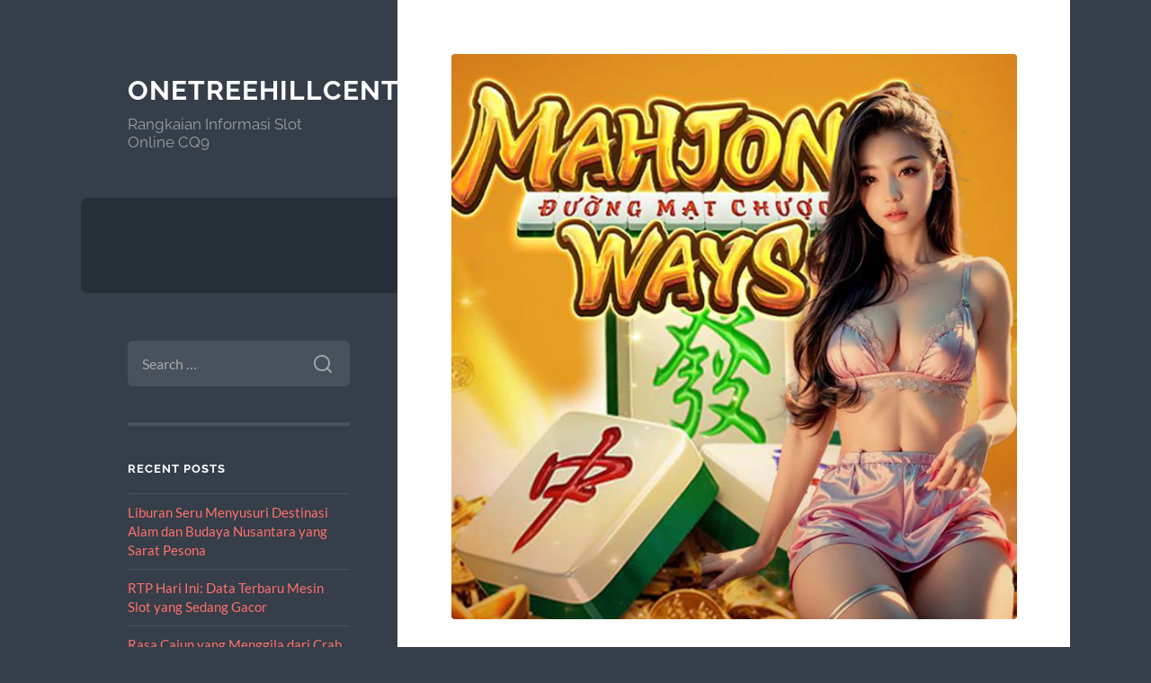

--- FILE ---
content_type: text/html; charset=UTF-8
request_url: https://www.onetreehillcentral.org/situs-slot-gacor-online-slot88-terbaik-terpercaya-hari-ini/
body_size: 9633
content:
<!DOCTYPE html>

<html lang="en-US">

	<head>

		<meta charset="UTF-8">
		<meta name="viewport" content="width=device-width, initial-scale=1.0" >

		<link rel="profile" href="https://gmpg.org/xfn/11">

		<meta name='robots' content='index, follow, max-image-preview:large, max-snippet:-1, max-video-preview:-1' />

	<!-- This site is optimized with the Yoast SEO plugin v26.8 - https://yoast.com/product/yoast-seo-wordpress/ -->
	<title>Situs Slot Gacor Online Slot88 Terbaik &amp; Terpercaya Hari Ini</title>
	<meta name="description" content="Situs Slot Gacor Online Slot88 Terbaik &amp; Terpercaya Hari Ini Slot gacor adalah situs judi slot gacor online terbaik dan terpercaya yang menyediakan" />
	<link rel="canonical" href="https://www.onetreehillcentral.org/situs-slot-gacor-online-slot88-terbaik-terpercaya-hari-ini/" />
	<meta property="og:locale" content="en_US" />
	<meta property="og:type" content="article" />
	<meta property="og:title" content="Situs Slot Gacor Online Slot88 Terbaik &amp; Terpercaya Hari Ini" />
	<meta property="og:description" content="Situs Slot Gacor Online Slot88 Terbaik &amp; Terpercaya Hari Ini Slot gacor adalah situs judi slot gacor online terbaik dan terpercaya yang menyediakan" />
	<meta property="og:url" content="https://www.onetreehillcentral.org/situs-slot-gacor-online-slot88-terbaik-terpercaya-hari-ini/" />
	<meta property="og:site_name" content="Onetreehillcentral.org" />
	<meta property="article:published_time" content="2024-05-15T15:02:35+00:00" />
	<meta property="og:image" content="https://www.onetreehillcentral.org/wp-content/uploads/2024/03/mahjong-slot.webp" />
	<meta property="og:image:width" content="683" />
	<meta property="og:image:height" content="683" />
	<meta property="og:image:type" content="image/webp" />
	<meta name="author" content="Paliptim" />
	<meta name="twitter:card" content="summary_large_image" />
	<script type="application/ld+json" class="yoast-schema-graph">{"@context":"https://schema.org","@graph":[{"@type":"Article","@id":"https://www.onetreehillcentral.org/situs-slot-gacor-online-slot88-terbaik-terpercaya-hari-ini/#article","isPartOf":{"@id":"https://www.onetreehillcentral.org/situs-slot-gacor-online-slot88-terbaik-terpercaya-hari-ini/"},"author":{"name":"Paliptim","@id":"https://www.onetreehillcentral.org/#/schema/person/7e6759ddc09e0f256aee68e3441e3cf2"},"headline":"Situs Slot Gacor Online Slot88 Terbaik &#038; Terpercaya Hari Ini","datePublished":"2024-05-15T15:02:35+00:00","mainEntityOfPage":{"@id":"https://www.onetreehillcentral.org/situs-slot-gacor-online-slot88-terbaik-terpercaya-hari-ini/"},"wordCount":410,"image":{"@id":"https://www.onetreehillcentral.org/situs-slot-gacor-online-slot88-terbaik-terpercaya-hari-ini/#primaryimage"},"thumbnailUrl":"https://www.onetreehillcentral.org/wp-content/uploads/2024/03/mahjong-slot.webp","keywords":["slot","slot gacor","Slot Online"],"articleSection":["Slot"],"inLanguage":"en-US"},{"@type":"WebPage","@id":"https://www.onetreehillcentral.org/situs-slot-gacor-online-slot88-terbaik-terpercaya-hari-ini/","url":"https://www.onetreehillcentral.org/situs-slot-gacor-online-slot88-terbaik-terpercaya-hari-ini/","name":"Situs Slot Gacor Online Slot88 Terbaik & Terpercaya Hari Ini","isPartOf":{"@id":"https://www.onetreehillcentral.org/#website"},"primaryImageOfPage":{"@id":"https://www.onetreehillcentral.org/situs-slot-gacor-online-slot88-terbaik-terpercaya-hari-ini/#primaryimage"},"image":{"@id":"https://www.onetreehillcentral.org/situs-slot-gacor-online-slot88-terbaik-terpercaya-hari-ini/#primaryimage"},"thumbnailUrl":"https://www.onetreehillcentral.org/wp-content/uploads/2024/03/mahjong-slot.webp","datePublished":"2024-05-15T15:02:35+00:00","author":{"@id":"https://www.onetreehillcentral.org/#/schema/person/7e6759ddc09e0f256aee68e3441e3cf2"},"description":"Situs Slot Gacor Online Slot88 Terbaik &amp; Terpercaya Hari Ini Slot gacor adalah situs judi slot gacor online terbaik dan terpercaya yang menyediakan","inLanguage":"en-US","potentialAction":[{"@type":"ReadAction","target":["https://www.onetreehillcentral.org/situs-slot-gacor-online-slot88-terbaik-terpercaya-hari-ini/"]}]},{"@type":"ImageObject","inLanguage":"en-US","@id":"https://www.onetreehillcentral.org/situs-slot-gacor-online-slot88-terbaik-terpercaya-hari-ini/#primaryimage","url":"https://www.onetreehillcentral.org/wp-content/uploads/2024/03/mahjong-slot.webp","contentUrl":"https://www.onetreehillcentral.org/wp-content/uploads/2024/03/mahjong-slot.webp","width":683,"height":683,"caption":"Slot"},{"@type":"WebSite","@id":"https://www.onetreehillcentral.org/#website","url":"https://www.onetreehillcentral.org/","name":"Onetreehillcentral.org","description":"Rangkaian Informasi Slot Online CQ9","potentialAction":[{"@type":"SearchAction","target":{"@type":"EntryPoint","urlTemplate":"https://www.onetreehillcentral.org/?s={search_term_string}"},"query-input":{"@type":"PropertyValueSpecification","valueRequired":true,"valueName":"search_term_string"}}],"inLanguage":"en-US"},{"@type":"Person","@id":"https://www.onetreehillcentral.org/#/schema/person/7e6759ddc09e0f256aee68e3441e3cf2","name":"Paliptim","image":{"@type":"ImageObject","inLanguage":"en-US","@id":"https://www.onetreehillcentral.org/#/schema/person/image/","url":"https://secure.gravatar.com/avatar/bd6b5730771482b285cde5d6f4da44eeab407e96a23716c05291f24254b59c07?s=96&d=mm&r=g","contentUrl":"https://secure.gravatar.com/avatar/bd6b5730771482b285cde5d6f4da44eeab407e96a23716c05291f24254b59c07?s=96&d=mm&r=g","caption":"Paliptim"},"sameAs":["https://www.onetreehillcentral.org"]}]}</script>
	<!-- / Yoast SEO plugin. -->


<link rel="alternate" type="application/rss+xml" title="Onetreehillcentral.org &raquo; Feed" href="https://www.onetreehillcentral.org/feed/" />
<link rel="alternate" type="application/rss+xml" title="Onetreehillcentral.org &raquo; Comments Feed" href="https://www.onetreehillcentral.org/comments/feed/" />
<link rel="alternate" title="oEmbed (JSON)" type="application/json+oembed" href="https://www.onetreehillcentral.org/wp-json/oembed/1.0/embed?url=https%3A%2F%2Fwww.onetreehillcentral.org%2Fsitus-slot-gacor-online-slot88-terbaik-terpercaya-hari-ini%2F" />
<link rel="alternate" title="oEmbed (XML)" type="text/xml+oembed" href="https://www.onetreehillcentral.org/wp-json/oembed/1.0/embed?url=https%3A%2F%2Fwww.onetreehillcentral.org%2Fsitus-slot-gacor-online-slot88-terbaik-terpercaya-hari-ini%2F&#038;format=xml" />
<style id='wp-img-auto-sizes-contain-inline-css' type='text/css'>
img:is([sizes=auto i],[sizes^="auto," i]){contain-intrinsic-size:3000px 1500px}
/*# sourceURL=wp-img-auto-sizes-contain-inline-css */
</style>
<style id='wp-emoji-styles-inline-css' type='text/css'>

	img.wp-smiley, img.emoji {
		display: inline !important;
		border: none !important;
		box-shadow: none !important;
		height: 1em !important;
		width: 1em !important;
		margin: 0 0.07em !important;
		vertical-align: -0.1em !important;
		background: none !important;
		padding: 0 !important;
	}
/*# sourceURL=wp-emoji-styles-inline-css */
</style>
<style id='wp-block-library-inline-css' type='text/css'>
:root{--wp-block-synced-color:#7a00df;--wp-block-synced-color--rgb:122,0,223;--wp-bound-block-color:var(--wp-block-synced-color);--wp-editor-canvas-background:#ddd;--wp-admin-theme-color:#007cba;--wp-admin-theme-color--rgb:0,124,186;--wp-admin-theme-color-darker-10:#006ba1;--wp-admin-theme-color-darker-10--rgb:0,107,160.5;--wp-admin-theme-color-darker-20:#005a87;--wp-admin-theme-color-darker-20--rgb:0,90,135;--wp-admin-border-width-focus:2px}@media (min-resolution:192dpi){:root{--wp-admin-border-width-focus:1.5px}}.wp-element-button{cursor:pointer}:root .has-very-light-gray-background-color{background-color:#eee}:root .has-very-dark-gray-background-color{background-color:#313131}:root .has-very-light-gray-color{color:#eee}:root .has-very-dark-gray-color{color:#313131}:root .has-vivid-green-cyan-to-vivid-cyan-blue-gradient-background{background:linear-gradient(135deg,#00d084,#0693e3)}:root .has-purple-crush-gradient-background{background:linear-gradient(135deg,#34e2e4,#4721fb 50%,#ab1dfe)}:root .has-hazy-dawn-gradient-background{background:linear-gradient(135deg,#faaca8,#dad0ec)}:root .has-subdued-olive-gradient-background{background:linear-gradient(135deg,#fafae1,#67a671)}:root .has-atomic-cream-gradient-background{background:linear-gradient(135deg,#fdd79a,#004a59)}:root .has-nightshade-gradient-background{background:linear-gradient(135deg,#330968,#31cdcf)}:root .has-midnight-gradient-background{background:linear-gradient(135deg,#020381,#2874fc)}:root{--wp--preset--font-size--normal:16px;--wp--preset--font-size--huge:42px}.has-regular-font-size{font-size:1em}.has-larger-font-size{font-size:2.625em}.has-normal-font-size{font-size:var(--wp--preset--font-size--normal)}.has-huge-font-size{font-size:var(--wp--preset--font-size--huge)}.has-text-align-center{text-align:center}.has-text-align-left{text-align:left}.has-text-align-right{text-align:right}.has-fit-text{white-space:nowrap!important}#end-resizable-editor-section{display:none}.aligncenter{clear:both}.items-justified-left{justify-content:flex-start}.items-justified-center{justify-content:center}.items-justified-right{justify-content:flex-end}.items-justified-space-between{justify-content:space-between}.screen-reader-text{border:0;clip-path:inset(50%);height:1px;margin:-1px;overflow:hidden;padding:0;position:absolute;width:1px;word-wrap:normal!important}.screen-reader-text:focus{background-color:#ddd;clip-path:none;color:#444;display:block;font-size:1em;height:auto;left:5px;line-height:normal;padding:15px 23px 14px;text-decoration:none;top:5px;width:auto;z-index:100000}html :where(.has-border-color){border-style:solid}html :where([style*=border-top-color]){border-top-style:solid}html :where([style*=border-right-color]){border-right-style:solid}html :where([style*=border-bottom-color]){border-bottom-style:solid}html :where([style*=border-left-color]){border-left-style:solid}html :where([style*=border-width]){border-style:solid}html :where([style*=border-top-width]){border-top-style:solid}html :where([style*=border-right-width]){border-right-style:solid}html :where([style*=border-bottom-width]){border-bottom-style:solid}html :where([style*=border-left-width]){border-left-style:solid}html :where(img[class*=wp-image-]){height:auto;max-width:100%}:where(figure){margin:0 0 1em}html :where(.is-position-sticky){--wp-admin--admin-bar--position-offset:var(--wp-admin--admin-bar--height,0px)}@media screen and (max-width:600px){html :where(.is-position-sticky){--wp-admin--admin-bar--position-offset:0px}}

/*# sourceURL=wp-block-library-inline-css */
</style><style id='global-styles-inline-css' type='text/css'>
:root{--wp--preset--aspect-ratio--square: 1;--wp--preset--aspect-ratio--4-3: 4/3;--wp--preset--aspect-ratio--3-4: 3/4;--wp--preset--aspect-ratio--3-2: 3/2;--wp--preset--aspect-ratio--2-3: 2/3;--wp--preset--aspect-ratio--16-9: 16/9;--wp--preset--aspect-ratio--9-16: 9/16;--wp--preset--color--black: #272F38;--wp--preset--color--cyan-bluish-gray: #abb8c3;--wp--preset--color--white: #fff;--wp--preset--color--pale-pink: #f78da7;--wp--preset--color--vivid-red: #cf2e2e;--wp--preset--color--luminous-vivid-orange: #ff6900;--wp--preset--color--luminous-vivid-amber: #fcb900;--wp--preset--color--light-green-cyan: #7bdcb5;--wp--preset--color--vivid-green-cyan: #00d084;--wp--preset--color--pale-cyan-blue: #8ed1fc;--wp--preset--color--vivid-cyan-blue: #0693e3;--wp--preset--color--vivid-purple: #9b51e0;--wp--preset--color--accent: #FF706C;--wp--preset--color--dark-gray: #444;--wp--preset--color--medium-gray: #666;--wp--preset--color--light-gray: #888;--wp--preset--gradient--vivid-cyan-blue-to-vivid-purple: linear-gradient(135deg,rgb(6,147,227) 0%,rgb(155,81,224) 100%);--wp--preset--gradient--light-green-cyan-to-vivid-green-cyan: linear-gradient(135deg,rgb(122,220,180) 0%,rgb(0,208,130) 100%);--wp--preset--gradient--luminous-vivid-amber-to-luminous-vivid-orange: linear-gradient(135deg,rgb(252,185,0) 0%,rgb(255,105,0) 100%);--wp--preset--gradient--luminous-vivid-orange-to-vivid-red: linear-gradient(135deg,rgb(255,105,0) 0%,rgb(207,46,46) 100%);--wp--preset--gradient--very-light-gray-to-cyan-bluish-gray: linear-gradient(135deg,rgb(238,238,238) 0%,rgb(169,184,195) 100%);--wp--preset--gradient--cool-to-warm-spectrum: linear-gradient(135deg,rgb(74,234,220) 0%,rgb(151,120,209) 20%,rgb(207,42,186) 40%,rgb(238,44,130) 60%,rgb(251,105,98) 80%,rgb(254,248,76) 100%);--wp--preset--gradient--blush-light-purple: linear-gradient(135deg,rgb(255,206,236) 0%,rgb(152,150,240) 100%);--wp--preset--gradient--blush-bordeaux: linear-gradient(135deg,rgb(254,205,165) 0%,rgb(254,45,45) 50%,rgb(107,0,62) 100%);--wp--preset--gradient--luminous-dusk: linear-gradient(135deg,rgb(255,203,112) 0%,rgb(199,81,192) 50%,rgb(65,88,208) 100%);--wp--preset--gradient--pale-ocean: linear-gradient(135deg,rgb(255,245,203) 0%,rgb(182,227,212) 50%,rgb(51,167,181) 100%);--wp--preset--gradient--electric-grass: linear-gradient(135deg,rgb(202,248,128) 0%,rgb(113,206,126) 100%);--wp--preset--gradient--midnight: linear-gradient(135deg,rgb(2,3,129) 0%,rgb(40,116,252) 100%);--wp--preset--font-size--small: 16px;--wp--preset--font-size--medium: 20px;--wp--preset--font-size--large: 24px;--wp--preset--font-size--x-large: 42px;--wp--preset--font-size--regular: 18px;--wp--preset--font-size--larger: 32px;--wp--preset--spacing--20: 0.44rem;--wp--preset--spacing--30: 0.67rem;--wp--preset--spacing--40: 1rem;--wp--preset--spacing--50: 1.5rem;--wp--preset--spacing--60: 2.25rem;--wp--preset--spacing--70: 3.38rem;--wp--preset--spacing--80: 5.06rem;--wp--preset--shadow--natural: 6px 6px 9px rgba(0, 0, 0, 0.2);--wp--preset--shadow--deep: 12px 12px 50px rgba(0, 0, 0, 0.4);--wp--preset--shadow--sharp: 6px 6px 0px rgba(0, 0, 0, 0.2);--wp--preset--shadow--outlined: 6px 6px 0px -3px rgb(255, 255, 255), 6px 6px rgb(0, 0, 0);--wp--preset--shadow--crisp: 6px 6px 0px rgb(0, 0, 0);}:where(.is-layout-flex){gap: 0.5em;}:where(.is-layout-grid){gap: 0.5em;}body .is-layout-flex{display: flex;}.is-layout-flex{flex-wrap: wrap;align-items: center;}.is-layout-flex > :is(*, div){margin: 0;}body .is-layout-grid{display: grid;}.is-layout-grid > :is(*, div){margin: 0;}:where(.wp-block-columns.is-layout-flex){gap: 2em;}:where(.wp-block-columns.is-layout-grid){gap: 2em;}:where(.wp-block-post-template.is-layout-flex){gap: 1.25em;}:where(.wp-block-post-template.is-layout-grid){gap: 1.25em;}.has-black-color{color: var(--wp--preset--color--black) !important;}.has-cyan-bluish-gray-color{color: var(--wp--preset--color--cyan-bluish-gray) !important;}.has-white-color{color: var(--wp--preset--color--white) !important;}.has-pale-pink-color{color: var(--wp--preset--color--pale-pink) !important;}.has-vivid-red-color{color: var(--wp--preset--color--vivid-red) !important;}.has-luminous-vivid-orange-color{color: var(--wp--preset--color--luminous-vivid-orange) !important;}.has-luminous-vivid-amber-color{color: var(--wp--preset--color--luminous-vivid-amber) !important;}.has-light-green-cyan-color{color: var(--wp--preset--color--light-green-cyan) !important;}.has-vivid-green-cyan-color{color: var(--wp--preset--color--vivid-green-cyan) !important;}.has-pale-cyan-blue-color{color: var(--wp--preset--color--pale-cyan-blue) !important;}.has-vivid-cyan-blue-color{color: var(--wp--preset--color--vivid-cyan-blue) !important;}.has-vivid-purple-color{color: var(--wp--preset--color--vivid-purple) !important;}.has-black-background-color{background-color: var(--wp--preset--color--black) !important;}.has-cyan-bluish-gray-background-color{background-color: var(--wp--preset--color--cyan-bluish-gray) !important;}.has-white-background-color{background-color: var(--wp--preset--color--white) !important;}.has-pale-pink-background-color{background-color: var(--wp--preset--color--pale-pink) !important;}.has-vivid-red-background-color{background-color: var(--wp--preset--color--vivid-red) !important;}.has-luminous-vivid-orange-background-color{background-color: var(--wp--preset--color--luminous-vivid-orange) !important;}.has-luminous-vivid-amber-background-color{background-color: var(--wp--preset--color--luminous-vivid-amber) !important;}.has-light-green-cyan-background-color{background-color: var(--wp--preset--color--light-green-cyan) !important;}.has-vivid-green-cyan-background-color{background-color: var(--wp--preset--color--vivid-green-cyan) !important;}.has-pale-cyan-blue-background-color{background-color: var(--wp--preset--color--pale-cyan-blue) !important;}.has-vivid-cyan-blue-background-color{background-color: var(--wp--preset--color--vivid-cyan-blue) !important;}.has-vivid-purple-background-color{background-color: var(--wp--preset--color--vivid-purple) !important;}.has-black-border-color{border-color: var(--wp--preset--color--black) !important;}.has-cyan-bluish-gray-border-color{border-color: var(--wp--preset--color--cyan-bluish-gray) !important;}.has-white-border-color{border-color: var(--wp--preset--color--white) !important;}.has-pale-pink-border-color{border-color: var(--wp--preset--color--pale-pink) !important;}.has-vivid-red-border-color{border-color: var(--wp--preset--color--vivid-red) !important;}.has-luminous-vivid-orange-border-color{border-color: var(--wp--preset--color--luminous-vivid-orange) !important;}.has-luminous-vivid-amber-border-color{border-color: var(--wp--preset--color--luminous-vivid-amber) !important;}.has-light-green-cyan-border-color{border-color: var(--wp--preset--color--light-green-cyan) !important;}.has-vivid-green-cyan-border-color{border-color: var(--wp--preset--color--vivid-green-cyan) !important;}.has-pale-cyan-blue-border-color{border-color: var(--wp--preset--color--pale-cyan-blue) !important;}.has-vivid-cyan-blue-border-color{border-color: var(--wp--preset--color--vivid-cyan-blue) !important;}.has-vivid-purple-border-color{border-color: var(--wp--preset--color--vivid-purple) !important;}.has-vivid-cyan-blue-to-vivid-purple-gradient-background{background: var(--wp--preset--gradient--vivid-cyan-blue-to-vivid-purple) !important;}.has-light-green-cyan-to-vivid-green-cyan-gradient-background{background: var(--wp--preset--gradient--light-green-cyan-to-vivid-green-cyan) !important;}.has-luminous-vivid-amber-to-luminous-vivid-orange-gradient-background{background: var(--wp--preset--gradient--luminous-vivid-amber-to-luminous-vivid-orange) !important;}.has-luminous-vivid-orange-to-vivid-red-gradient-background{background: var(--wp--preset--gradient--luminous-vivid-orange-to-vivid-red) !important;}.has-very-light-gray-to-cyan-bluish-gray-gradient-background{background: var(--wp--preset--gradient--very-light-gray-to-cyan-bluish-gray) !important;}.has-cool-to-warm-spectrum-gradient-background{background: var(--wp--preset--gradient--cool-to-warm-spectrum) !important;}.has-blush-light-purple-gradient-background{background: var(--wp--preset--gradient--blush-light-purple) !important;}.has-blush-bordeaux-gradient-background{background: var(--wp--preset--gradient--blush-bordeaux) !important;}.has-luminous-dusk-gradient-background{background: var(--wp--preset--gradient--luminous-dusk) !important;}.has-pale-ocean-gradient-background{background: var(--wp--preset--gradient--pale-ocean) !important;}.has-electric-grass-gradient-background{background: var(--wp--preset--gradient--electric-grass) !important;}.has-midnight-gradient-background{background: var(--wp--preset--gradient--midnight) !important;}.has-small-font-size{font-size: var(--wp--preset--font-size--small) !important;}.has-medium-font-size{font-size: var(--wp--preset--font-size--medium) !important;}.has-large-font-size{font-size: var(--wp--preset--font-size--large) !important;}.has-x-large-font-size{font-size: var(--wp--preset--font-size--x-large) !important;}
/*# sourceURL=global-styles-inline-css */
</style>

<style id='classic-theme-styles-inline-css' type='text/css'>
/*! This file is auto-generated */
.wp-block-button__link{color:#fff;background-color:#32373c;border-radius:9999px;box-shadow:none;text-decoration:none;padding:calc(.667em + 2px) calc(1.333em + 2px);font-size:1.125em}.wp-block-file__button{background:#32373c;color:#fff;text-decoration:none}
/*# sourceURL=/wp-includes/css/classic-themes.min.css */
</style>
<link rel='stylesheet' id='wilson_fonts-css' href='https://www.onetreehillcentral.org/wp-content/themes/wilson/assets/css/fonts.css?ver=6.9' type='text/css' media='all' />
<link rel='stylesheet' id='wilson_style-css' href='https://www.onetreehillcentral.org/wp-content/themes/wilson/style.css?ver=2.1.3' type='text/css' media='all' />
<script type="text/javascript" src="https://www.onetreehillcentral.org/wp-includes/js/jquery/jquery.min.js?ver=3.7.1" id="jquery-core-js"></script>
<script type="text/javascript" src="https://www.onetreehillcentral.org/wp-includes/js/jquery/jquery-migrate.min.js?ver=3.4.1" id="jquery-migrate-js"></script>
<script type="text/javascript" src="https://www.onetreehillcentral.org/wp-content/themes/wilson/assets/js/global.js?ver=2.1.3" id="wilson_global-js"></script>
<link rel="https://api.w.org/" href="https://www.onetreehillcentral.org/wp-json/" /><link rel="alternate" title="JSON" type="application/json" href="https://www.onetreehillcentral.org/wp-json/wp/v2/posts/1207" /><link rel="EditURI" type="application/rsd+xml" title="RSD" href="https://www.onetreehillcentral.org/xmlrpc.php?rsd" />
<meta name="generator" content="WordPress 6.9" />
<link rel='shortlink' href='https://www.onetreehillcentral.org/?p=1207' />
<style type="text/css">.recentcomments a{display:inline !important;padding:0 !important;margin:0 !important;}</style>
	</head>
	
	<body class="wp-singular post-template-default single single-post postid-1207 single-format-standard wp-theme-wilson">

		
		<a class="skip-link button" href="#site-content">Skip to the content</a>
	
		<div class="wrapper">
	
			<header class="sidebar" id="site-header">
							
				<div class="blog-header">

									
						<div class="blog-info">
						
															<div class="blog-title">
									<a href="https://www.onetreehillcentral.org" rel="home">Onetreehillcentral.org</a>
								</div>
														
															<p class="blog-description">Rangkaian Informasi Slot Online CQ9</p>
													
						</div><!-- .blog-info -->
						
					
				</div><!-- .blog-header -->
				
				<div class="nav-toggle toggle">
				
					<p>
						<span class="show">Show menu</span>
						<span class="hide">Hide menu</span>
					</p>
				
					<div class="bars">
							
						<div class="bar"></div>
						<div class="bar"></div>
						<div class="bar"></div>
						
						<div class="clear"></div>
						
					</div><!-- .bars -->
				
				</div><!-- .nav-toggle -->
				
				<div class="blog-menu">
			
					<ul class="navigation">
					
																		
					</ul><!-- .navigation -->
				</div><!-- .blog-menu -->
				
				<div class="mobile-menu">
						 
					<ul class="navigation">
					
												
					</ul>
					 
				</div><!-- .mobile-menu -->
				
				
					<div class="widgets" role="complementary">
					
						<div id="search-2" class="widget widget_search"><div class="widget-content"><form role="search" method="get" class="search-form" action="https://www.onetreehillcentral.org/">
				<label>
					<span class="screen-reader-text">Search for:</span>
					<input type="search" class="search-field" placeholder="Search &hellip;" value="" name="s" />
				</label>
				<input type="submit" class="search-submit" value="Search" />
			</form></div></div>
		<div id="recent-posts-2" class="widget widget_recent_entries"><div class="widget-content">
		<h3 class="widget-title">Recent Posts</h3>
		<ul>
											<li>
					<a href="https://www.onetreehillcentral.org/liburan-seru-menyusuri-destinasi-alam-dan-budaya-nusantara-yang-sarat-pesona/">Liburan Seru Menyusuri Destinasi Alam dan Budaya Nusantara yang Sarat Pesona</a>
									</li>
											<li>
					<a href="https://www.onetreehillcentral.org/rtp-hari-ini-data-terbaru-mesin-slot-yang-sedang-gacor/">RTP Hari Ini: Data Terbaru Mesin Slot yang Sedang Gacor</a>
									</li>
											<li>
					<a href="https://www.onetreehillcentral.org/rasa-cajun-yang-menggila-dari-crab-stop-cajun-seafood-wings/">Rasa Cajun yang Menggila dari Crab Stop Cajun Seafood Wings!</a>
									</li>
											<li>
					<a href="https://www.onetreehillcentral.org/mengenal-spa-yang-terbaik-untuk-kecantikan-alami-tianas-nail-spa/">Mengenal Spa yang Terbaik untuk Kecantikan Alami Tianas Nail Spa</a>
									</li>
											<li>
					<a href="https://www.onetreehillcentral.org/keindahan-alam-indonesia-yang-masih-alami-dan-jarang-tersentuh/">Keindahan Alam Indonesia yang Masih Alami dan Jarang Tersentuh</a>
									</li>
					</ul>

		</div></div><div id="recent-comments-2" class="widget widget_recent_comments"><div class="widget-content"><h3 class="widget-title">Recent Comments</h3><ul id="recentcomments"></ul></div></div><div id="block-2" class="widget widget_block"><div class="widget-content"><p><a href="https://www.slot88.report">slot 88</a><br>
<a href="https://www.slot88.help">https://www.slot88.help/</a><br>
<a href="https://www.slot88.review">https://www.slot88.review/</a><br>
<a href="https://www.slot88.science">https://www.slot88.science/</a></p>
<a href="https://www.teddybearspreschool.com/">Situs Judi Slot Gacor</a></p></div></div>						
					</div><!-- .widgets -->
					
													
			</header><!-- .sidebar -->

			<main class="content" id="site-content">	
		<div class="posts">
	
			<article id="post-1207" class="post-1207 post type-post status-publish format-standard has-post-thumbnail hentry category-slot tag-slot tag-slot-gacor tag-slot-online">
			
								
					<figure class="featured-media">
						
						<img width="683" height="683" src="https://www.onetreehillcentral.org/wp-content/uploads/2024/03/mahjong-slot.webp" class="attachment-post-thumbnail size-post-thumbnail wp-post-image" alt="Slot" decoding="async" fetchpriority="high" srcset="https://www.onetreehillcentral.org/wp-content/uploads/2024/03/mahjong-slot.webp 683w, https://www.onetreehillcentral.org/wp-content/uploads/2024/03/mahjong-slot-300x300.webp 300w, https://www.onetreehillcentral.org/wp-content/uploads/2024/03/mahjong-slot-150x150.webp 150w" sizes="(max-width: 683px) 100vw, 683px" />								
					</figure><!-- .featured-media -->
						
							
				<div class="post-inner">

					<div class="post-header">

						
															<h1 class="post-title">Situs Slot Gacor Online Slot88 Terbaik &#038; Terpercaya Hari Ini</h1>
							
						
								
		<div class="post-meta">
		
			<span class="post-date"><a href="https://www.onetreehillcentral.org/situs-slot-gacor-online-slot88-terbaik-terpercaya-hari-ini/">May 15, 2024</a></span>
			
			<span class="date-sep"> / </span>
				
			<span class="post-author"><a href="https://www.onetreehillcentral.org/author/paliptim/" title="Posts by Paliptim" rel="author">Paliptim</a></span>
			
						
						
												
		</div><!-- .post-meta -->

		
					</div><!-- .post-header -->

					
						<div class="post-content">

							<h1 style="text-align: center;">Situs Slot Gacor Online Slot88 Terbaik &amp; Terpercaya Hari Ini</h1>
<p style="text-align: justify;">Slot gacor adalah situs judi <a href="https://www.vintagesofabar.com/">slot</a> gacor online terbaik dan terpercaya yang menyediakan banyak sekali game slot gacor terbaru dan terpopuler di Indonesia. juga merupakan situs slot gacor resmi yang memiliki lisensi resmi dari berbagai platform game slot online yang sudah bekerja sama dengan . Lisensi ini dinamakan PAGCOR yang berasal dari PHILIPINA yang sudah dimiliki oleh semua situs judi slot online terpercaya.</p>
<p style="text-align: justify;">Situs slot gacor juga dinilai sebagai situs judi slot gacor resmi yang sangat mudah diakses. Situs slot gacor ini bisa diakses melalui android dan ios sehingga sangat memudahkan anda untuk bermain game slot gacor dimanapun dan kapanpun. Kami juga menyediakan banyak sekali promo-promo menarik yang bisa memberikan anda bonus dan tingkat kemenangan yang besar. Kami juga dikenal sebagai situs judi slot online gampang menang dengan maxwin jackpot terbesar. Jadi tunggu apalagi, silakan anda bermain di situs slot gacor terbaik dan terpercaya .</p>
<h2 style="text-align: center;">Slot Gacor Hari Ini Paling Meledak Terpercaya &amp; Terbaik</h2>
<p style="text-align: justify;">Situs slot online merupakan situs slot gacor hari ini yang sudah dipercaya banyak orang di Indonesia. Terpilih sebagai situs judi slot paling bonafit dan gampang meledak dengan pelayanan terbaik dijamu bagaikan selir selir yang melayani raja di kayangan.</p>
<p style="text-align: justify;">Terdapat banyak pilihan game slot gacor dengan info yang diberikan oleh para customer service winrate terbaik yang dapat anda mainkan. Sehingga anda mendapatkan sensasi kemenangan yang luar biasa di situs slot gacor yang kami sediakan sekarang selalu dan selamanya pilihan koko Aseng dan Aciang.</p>
<h2 style="text-align: center;">Situs Slot Gacor Pilihan Utama Para Pecinta Game Judi Online</h2>
<p style="text-align: justify;">Slot88 salah satu situs slot gacor yang telah memiliki pengalaman selama 10 tahun dalam penyediaan game judi online. Anda bisa mendapatkan sensasi bermain jauh lebih menyenangkan apabila bergabung bersama kami. Terdapat 1 akun yang bisa anda gunakan untuk memainkan seluruh game judi online yang telah disediakan seperti Poker, Togel, Slot Online dan Live Casino. Kami juga telah bekerjasama dengan berbagai jenis provider slot terbaik dunia seperti Pragmatic Play, Habanero, SLOT88, Microgaming dan PG SOFT.</p>
<p style="text-align: justify;">Memang saat ini permainan slot online dapat dikatakan telah menjadi salah satu permainan paling favorit oleh para pemain judi online. Terdapat banyak sekali kelebihan yang dimiliki oleh game berbasis mesin slot yang dapat dimainkan secara online ini. Anda bisa memenangkan jackpot besar walau dengan modal kecil saja, Dapat diakses kapanpun dan dimanapun serta Permainannya yang sangat mudah. Maka dari itu merupakan tempat yang tepat apabila anda ingin bermain game slot gacor jauh lebih mudah dimenangkan.</p>

						</div><!-- .post-content -->

									
				</div><!-- .post-inner -->

			</article><!-- .post -->

		</div><!-- .posts -->

										
			<div class="post-meta-bottom">

				<div class="post-cat-tags">

					<p class="post-categories"><span>Categories:</span> <a href="https://www.onetreehillcentral.org/category/slot/" rel="category tag">Slot</a></p>

					<p class="post-tags">Tags: <a href="https://www.onetreehillcentral.org/tag/slot/" rel="tag">slot</a>, <a href="https://www.onetreehillcentral.org/tag/slot-gacor/" rel="tag">slot gacor</a>, <a href="https://www.onetreehillcentral.org/tag/slot-online/" rel="tag">Slot Online</a></p>
				</div><!-- .post-cat-tags -->

				
					<nav class="post-nav archive-nav">

													<a class="post-nav-older" href="https://www.onetreehillcentral.org/mengapa-spaceman88-layak-dijadikan-teman-anda-dalam-berjudi-online-di-indonesia/">
								&laquo; Mengapa Spaceman88 Layak Dijadikan Teman Anda dalam Berjudi Online di Indonesia							</a>
						
													<a class="post-nav-newer" href="https://www.onetreehillcentral.org/trik-bermain-slot88-online-gacor-supaya-gampang-menang-dan-jackpot/">
								Trik Bermain Slot88 Online Gacor Supaya Gampang Menang Dan Jackpot &raquo;							</a>
						
					</nav><!-- .post-nav -->

				
			</div><!-- .post-meta-bottom -->

			
			<footer class="footer section large-padding bg-dark clear" id="site-footer">

			
			<div class="credits">
				
				<p class="credits-left">&copy; 2026 <a href="https://www.onetreehillcentral.org">Onetreehillcentral.org</a></p>
				
				<p class="credits-right"><span>Theme by <a href="https://andersnoren.se">Anders Nor&eacute;n</a></span> &mdash; <a class="tothetop" href="#site-header">Up &uarr;</a></p>
				
			</div><!-- .credits -->
		
		</footer><!-- #site-footer -->
		
	</main><!-- #site-content -->
	
</div><!-- .wrapper -->

<script type="speculationrules">
{"prefetch":[{"source":"document","where":{"and":[{"href_matches":"/*"},{"not":{"href_matches":["/wp-*.php","/wp-admin/*","/wp-content/uploads/*","/wp-content/*","/wp-content/plugins/*","/wp-content/themes/wilson/*","/*\\?(.+)"]}},{"not":{"selector_matches":"a[rel~=\"nofollow\"]"}},{"not":{"selector_matches":".no-prefetch, .no-prefetch a"}}]},"eagerness":"conservative"}]}
</script>
<script id="wp-emoji-settings" type="application/json">
{"baseUrl":"https://s.w.org/images/core/emoji/17.0.2/72x72/","ext":".png","svgUrl":"https://s.w.org/images/core/emoji/17.0.2/svg/","svgExt":".svg","source":{"concatemoji":"https://www.onetreehillcentral.org/wp-includes/js/wp-emoji-release.min.js?ver=6.9"}}
</script>
<script type="module">
/* <![CDATA[ */
/*! This file is auto-generated */
const a=JSON.parse(document.getElementById("wp-emoji-settings").textContent),o=(window._wpemojiSettings=a,"wpEmojiSettingsSupports"),s=["flag","emoji"];function i(e){try{var t={supportTests:e,timestamp:(new Date).valueOf()};sessionStorage.setItem(o,JSON.stringify(t))}catch(e){}}function c(e,t,n){e.clearRect(0,0,e.canvas.width,e.canvas.height),e.fillText(t,0,0);t=new Uint32Array(e.getImageData(0,0,e.canvas.width,e.canvas.height).data);e.clearRect(0,0,e.canvas.width,e.canvas.height),e.fillText(n,0,0);const a=new Uint32Array(e.getImageData(0,0,e.canvas.width,e.canvas.height).data);return t.every((e,t)=>e===a[t])}function p(e,t){e.clearRect(0,0,e.canvas.width,e.canvas.height),e.fillText(t,0,0);var n=e.getImageData(16,16,1,1);for(let e=0;e<n.data.length;e++)if(0!==n.data[e])return!1;return!0}function u(e,t,n,a){switch(t){case"flag":return n(e,"\ud83c\udff3\ufe0f\u200d\u26a7\ufe0f","\ud83c\udff3\ufe0f\u200b\u26a7\ufe0f")?!1:!n(e,"\ud83c\udde8\ud83c\uddf6","\ud83c\udde8\u200b\ud83c\uddf6")&&!n(e,"\ud83c\udff4\udb40\udc67\udb40\udc62\udb40\udc65\udb40\udc6e\udb40\udc67\udb40\udc7f","\ud83c\udff4\u200b\udb40\udc67\u200b\udb40\udc62\u200b\udb40\udc65\u200b\udb40\udc6e\u200b\udb40\udc67\u200b\udb40\udc7f");case"emoji":return!a(e,"\ud83e\u1fac8")}return!1}function f(e,t,n,a){let r;const o=(r="undefined"!=typeof WorkerGlobalScope&&self instanceof WorkerGlobalScope?new OffscreenCanvas(300,150):document.createElement("canvas")).getContext("2d",{willReadFrequently:!0}),s=(o.textBaseline="top",o.font="600 32px Arial",{});return e.forEach(e=>{s[e]=t(o,e,n,a)}),s}function r(e){var t=document.createElement("script");t.src=e,t.defer=!0,document.head.appendChild(t)}a.supports={everything:!0,everythingExceptFlag:!0},new Promise(t=>{let n=function(){try{var e=JSON.parse(sessionStorage.getItem(o));if("object"==typeof e&&"number"==typeof e.timestamp&&(new Date).valueOf()<e.timestamp+604800&&"object"==typeof e.supportTests)return e.supportTests}catch(e){}return null}();if(!n){if("undefined"!=typeof Worker&&"undefined"!=typeof OffscreenCanvas&&"undefined"!=typeof URL&&URL.createObjectURL&&"undefined"!=typeof Blob)try{var e="postMessage("+f.toString()+"("+[JSON.stringify(s),u.toString(),c.toString(),p.toString()].join(",")+"));",a=new Blob([e],{type:"text/javascript"});const r=new Worker(URL.createObjectURL(a),{name:"wpTestEmojiSupports"});return void(r.onmessage=e=>{i(n=e.data),r.terminate(),t(n)})}catch(e){}i(n=f(s,u,c,p))}t(n)}).then(e=>{for(const n in e)a.supports[n]=e[n],a.supports.everything=a.supports.everything&&a.supports[n],"flag"!==n&&(a.supports.everythingExceptFlag=a.supports.everythingExceptFlag&&a.supports[n]);var t;a.supports.everythingExceptFlag=a.supports.everythingExceptFlag&&!a.supports.flag,a.supports.everything||((t=a.source||{}).concatemoji?r(t.concatemoji):t.wpemoji&&t.twemoji&&(r(t.twemoji),r(t.wpemoji)))});
//# sourceURL=https://www.onetreehillcentral.org/wp-includes/js/wp-emoji-loader.min.js
/* ]]> */
</script>

<script defer src="https://static.cloudflareinsights.com/beacon.min.js/vcd15cbe7772f49c399c6a5babf22c1241717689176015" integrity="sha512-ZpsOmlRQV6y907TI0dKBHq9Md29nnaEIPlkf84rnaERnq6zvWvPUqr2ft8M1aS28oN72PdrCzSjY4U6VaAw1EQ==" data-cf-beacon='{"version":"2024.11.0","token":"34648d9adce040aab2e442dcf75b9411","r":1,"server_timing":{"name":{"cfCacheStatus":true,"cfEdge":true,"cfExtPri":true,"cfL4":true,"cfOrigin":true,"cfSpeedBrain":true},"location_startswith":null}}' crossorigin="anonymous"></script>
</body>
</html>